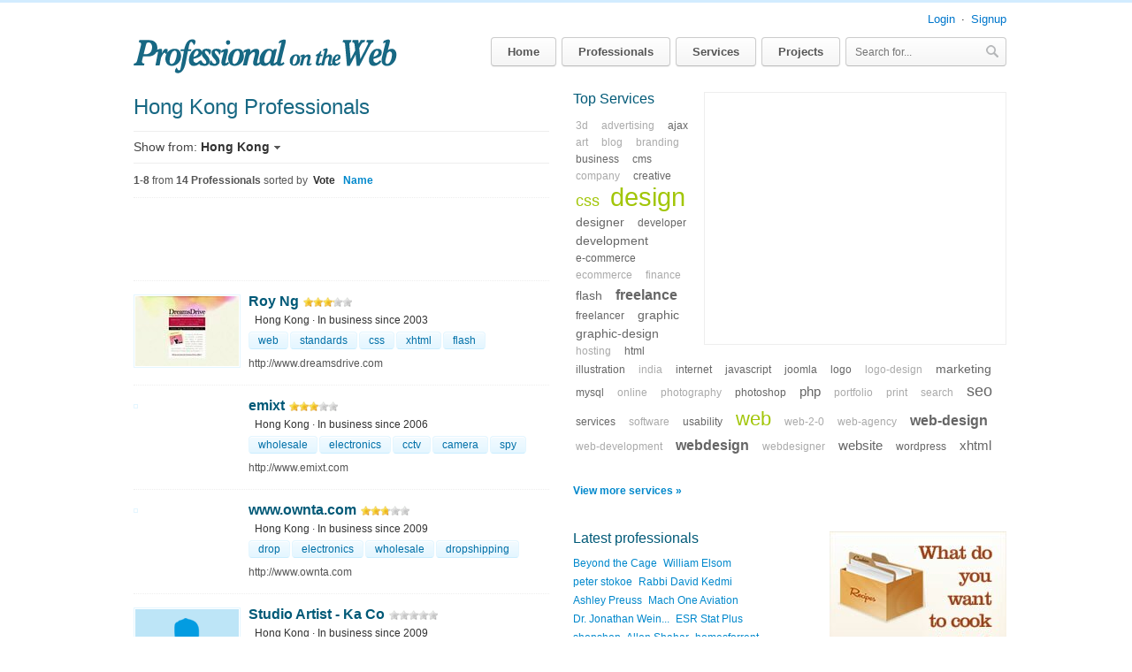

--- FILE ---
content_type: text/html; charset=utf-8
request_url: https://professionalontheweb.com/p/professionals/1/hong-kong
body_size: 8008
content:
<!DOCTYPE html>
<html class="no-js" lang="en">
<head>
  <meta charset="utf-8">
  <title>Web Professionals Hong Kong list - Professional On The Web</title>
  <meta name="description" content="List of Web Professionals on Professional On The Web from Hong Kong">
  <meta name="keywords" content="Web Professionals list Hong Kong professional web agency directory designer company freelancers freelancer design professionals">
  <style type="text/css" media="screen">
  @import "/stylesheets/master.css";
  </style>
  <link rel="stylesheet" href="/stylesheets/print.css" type="text/css" media="print">
  <link rel="alternate" title="Professional on the Web - Latest Professionals" type="application/rss+xml" href="https://feeds.feedburner.com/professional-on-the-web-professionals">
  <link rel="alternate" title="Professional on the Web - Latest Projects" type="application/rss+xml" href="https://feeds.feedburner.com/professional-on-the-web-projects">
  <link rel="shortcut icon" href="/favicon.ico" type="image/ico">
  <script src="/javascripts/prototype.js?1322660177" type="text/javascript"></script>
  <script src="/javascripts/effects.js?1322660177" type="text/javascript"></script>
  <script src="/javascripts/dragdrop.js?1322660177" type="text/javascript"></script>
  <script src="/javascripts/controls.js?1322660177" type="text/javascript"></script>
  <script src="/javascripts/rails.js?1322660177" type="text/javascript"></script>
  <script src="/javascripts/event-selectors.js?1322660177" type="text/javascript"></script>
  <script src="/javascripts/site_myeffect.js?1322660177" type="text/javascript"></script>
  <script src="/javascripts/modernizr-2.0.6.min.js?1322660177" type="text/javascript"></script>
  <script src="/javascripts/application.js?1322660177" type="text/javascript"></script>
  <meta name="csrf-param" content="authenticity_token">
  <meta name="csrf-token" content="c4LUv4wMqQPQKCiBO32TIQB7xhVf3/2IoRUxOAKCjJk=">
</head>
<body>
  <div id="user-menu">
    <p><a href="/u/account/signup/login">Login</a> <span class="dv">&middot;</span> <span class="join-link"><a href="/u/account/signup">Signup</a></span></p>
  </div>
  <div id="header">
    <h1><a href="/">Professional On The Web - a portfolio directory for web agencies and freelancers</a></h1>
    <ul id="menu">
      <li>
        <a href="/">Home</a>
      </li>
      <li>
        <a href="/p/professionals">Professionals</a>
      </li>
      <li>
        <a href="/p/tags">Services</a>
      </li>
      <li>
        <a href="/p/projects">Projects</a>
      </li>
      <li id="topsearch">
        <form accept-charset="UTF-8" action="/p/search" method="get">
          <div style="margin:0;padding:0;display:inline">
            <input name="utf8" type="hidden" value="&#x2713;">
          </div><input class="text" id="q" name="q" placeholder="Search for..." type="text" value=""> <input class="image" id="search-button" src="/images/site/search-button.png?1322660177" type="image">
        </form>
      </li>
    </ul>
  </div>
  <div id="page">
    <div id="content">
      <h1>Hong Kong Professionals <img alt="Indicator" id="spinner" src="/images/site/indicator.gif?1322660177" style="display:none"></h1>
      <div class="country">
        <p id="sho">Show from: <span onclick="$('countrysel').toggle();">Hong Kong</span></p>
        <ul id="countrysel" style="display:none">
          <li>
            <a href="/p/professionals">Show from everywhere</a>
          </li>
          <li>
            <a href="/p/professionals/1/afghanistan">Afghanistan</a>
          </li>
          <li>
            <a href="/p/professionals/1/albania">Albania</a>
          </li>
          <li>
            <a href="/p/professionals/1/algeria">Algeria</a>
          </li>
          <li>
            <a href="/p/professionals/1/american-samoa">American Samoa</a>
          </li>
          <li>
            <a href="/p/professionals/1/andorra">Andorra</a>
          </li>
          <li>
            <a href="/p/professionals/1/angola">Angola</a>
          </li>
          <li>
            <a href="/p/professionals/1/anguilla">Anguilla</a>
          </li>
          <li>
            <a href="/p/professionals/1/antarctica">Antarctica</a>
          </li>
          <li>
            <a href="/p/professionals/1/antigua-and-barbuda">Antigua And Barbuda</a>
          </li>
          <li>
            <a href="/p/professionals/1/argentina">Argentina</a>
          </li>
          <li>
            <a href="/p/professionals/1/armenia">Armenia</a>
          </li>
          <li>
            <a href="/p/professionals/1/aruba">Aruba</a>
          </li>
          <li>
            <a href="/p/professionals/1/australia">Australia</a>
          </li>
          <li>
            <a href="/p/professionals/1/austria">Austria</a>
          </li>
          <li>
            <a href="/p/professionals/1/azerbaijan">Azerbaijan</a>
          </li>
          <li>
            <a href="/p/professionals/1/bahamas">Bahamas</a>
          </li>
          <li>
            <a href="/p/professionals/1/bahrain">Bahrain</a>
          </li>
          <li>
            <a href="/p/professionals/1/bangladesh">Bangladesh</a>
          </li>
          <li>
            <a href="/p/professionals/1/barbados">Barbados</a>
          </li>
          <li>
            <a href="/p/professionals/1/belarus">Belarus</a>
          </li>
          <li>
            <a href="/p/professionals/1/belgium">Belgium</a>
          </li>
          <li>
            <a href="/p/professionals/1/belize">Belize</a>
          </li>
          <li>
            <a href="/p/professionals/1/benin">Benin</a>
          </li>
          <li>
            <a href="/p/professionals/1/bermuda">Bermuda</a>
          </li>
          <li>
            <a href="/p/professionals/1/bhutan">Bhutan</a>
          </li>
          <li>
            <a href="/p/professionals/1/bolivia">Bolivia</a>
          </li>
          <li>
            <a href="/p/professionals/1/bosnia-and-herzegowina">Bosnia and Herzegowina</a>
          </li>
          <li>
            <a href="/p/professionals/1/botswana">Botswana</a>
          </li>
          <li>
            <a href="/p/professionals/1/bouvet-island">Bouvet Island</a>
          </li>
          <li>
            <a href="/p/professionals/1/brazil">Brazil</a>
          </li>
          <li>
            <a href="/p/professionals/1/british-indian-ocean-territory">British Indian Ocean Territory</a>
          </li>
          <li>
            <a href="/p/professionals/1/brunei-darussalam">Brunei Darussalam</a>
          </li>
          <li>
            <a href="/p/professionals/1/bulgaria">Bulgaria</a>
          </li>
          <li>
            <a href="/p/professionals/1/burkina-faso">Burkina Faso</a>
          </li>
          <li>
            <a href="/p/professionals/1/burundi">Burundi</a>
          </li>
          <li>
            <a href="/p/professionals/1/cambodia">Cambodia</a>
          </li>
          <li>
            <a href="/p/professionals/1/cameroon">Cameroon</a>
          </li>
          <li>
            <a href="/p/professionals/1/canada">Canada</a>
          </li>
          <li>
            <a href="/p/professionals/1/cape-verde">Cape Verde</a>
          </li>
          <li>
            <a href="/p/professionals/1/cayman-islands">Cayman Islands</a>
          </li>
          <li>
            <a href="/p/professionals/1/central-african-republic">Central African Republic</a>
          </li>
          <li>
            <a href="/p/professionals/1/chad">Chad</a>
          </li>
          <li>
            <a href="/p/professionals/1/chile">Chile</a>
          </li>
          <li>
            <a href="/p/professionals/1/china">China</a>
          </li>
          <li>
            <a href="/p/professionals/1/christmas-island">Christmas Island</a>
          </li>
          <li>
            <a href="/p/professionals/1/cocos-keeling-islands">Cocos (Keeling) Islands</a>
          </li>
          <li>
            <a href="/p/professionals/1/colombia">Colombia</a>
          </li>
          <li>
            <a href="/p/professionals/1/comoros">Comoros</a>
          </li>
          <li>
            <a href="/p/professionals/1/congo">Congo</a>
          </li>
          <li>
            <a href="/p/professionals/1/congo-the-democratic-republic-of-the">Congo, the Democratic Republic of the</a>
          </li>
          <li>
            <a href="/p/professionals/1/cook-islands">Cook Islands</a>
          </li>
          <li>
            <a href="/p/professionals/1/costa-rica">Costa Rica</a>
          </li>
          <li>
            <a href="/p/professionals/1/cote-divoire">Cote d'Ivoire</a>
          </li>
          <li>
            <a href="/p/professionals/1/croatia">Croatia</a>
          </li>
          <li>
            <a href="/p/professionals/1/cuba">Cuba</a>
          </li>
          <li>
            <a href="/p/professionals/1/cyprus">Cyprus</a>
          </li>
          <li>
            <a href="/p/professionals/1/czech-republic">Czech Republic</a>
          </li>
          <li>
            <a href="/p/professionals/1/denmark">Denmark</a>
          </li>
          <li>
            <a href="/p/professionals/1/djibouti">Djibouti</a>
          </li>
          <li>
            <a href="/p/professionals/1/dominica">Dominica</a>
          </li>
          <li>
            <a href="/p/professionals/1/dominican-republic">Dominican Republic</a>
          </li>
          <li>
            <a href="/p/professionals/1/east-timor">East Timor</a>
          </li>
          <li>
            <a href="/p/professionals/1/ecuador">Ecuador</a>
          </li>
          <li>
            <a href="/p/professionals/1/egypt">Egypt</a>
          </li>
          <li>
            <a href="/p/professionals/1/el-salvador">El Salvador</a>
          </li>
          <li>
            <a href="/p/professionals/1/equatorial-guinea">Equatorial Guinea</a>
          </li>
          <li>
            <a href="/p/professionals/1/eritrea">Eritrea</a>
          </li>
          <li>
            <a href="/p/professionals/1/estonia">Estonia</a>
          </li>
          <li>
            <a href="/p/professionals/1/ethiopia">Ethiopia</a>
          </li>
          <li>
            <a href="/p/professionals/1/falkland-islands">Falkland Islands</a>
          </li>
          <li>
            <a href="/p/professionals/1/faroe-islands">Faroe Islands</a>
          </li>
          <li>
            <a href="/p/professionals/1/fiji">Fiji</a>
          </li>
          <li>
            <a href="/p/professionals/1/finland">Finland</a>
          </li>
          <li>
            <a href="/p/professionals/1/france">France</a>
          </li>
          <li>
            <a href="/p/professionals/1/french-guiana">French Guiana</a>
          </li>
          <li>
            <a href="/p/professionals/1/french-polynesia">French Polynesia</a>
          </li>
          <li>
            <a href="/p/professionals/1/french-southern-territories">French Southern Territories</a>
          </li>
          <li>
            <a href="/p/professionals/1/gabon">Gabon</a>
          </li>
          <li>
            <a href="/p/professionals/1/gambia">Gambia</a>
          </li>
          <li>
            <a href="/p/professionals/1/georgia">Georgia</a>
          </li>
          <li>
            <a href="/p/professionals/1/germany">Germany</a>
          </li>
          <li>
            <a href="/p/professionals/1/ghana">Ghana</a>
          </li>
          <li>
            <a href="/p/professionals/1/gibraltar">Gibraltar</a>
          </li>
          <li>
            <a href="/p/professionals/1/greece">Greece</a>
          </li>
          <li>
            <a href="/p/professionals/1/greenland">Greenland</a>
          </li>
          <li>
            <a href="/p/professionals/1/grenada">Grenada</a>
          </li>
          <li>
            <a href="/p/professionals/1/guadeloupe">Guadeloupe</a>
          </li>
          <li>
            <a href="/p/professionals/1/guam">Guam</a>
          </li>
          <li>
            <a href="/p/professionals/1/guatemala">Guatemala</a>
          </li>
          <li>
            <a href="/p/professionals/1/guinea">Guinea</a>
          </li>
          <li>
            <a href="/p/professionals/1/guinea-bissau">Guinea-Bissau</a>
          </li>
          <li>
            <a href="/p/professionals/1/guyana">Guyana</a>
          </li>
          <li>
            <a href="/p/professionals/1/haiti">Haiti</a>
          </li>
          <li>
            <a href="/p/professionals/1/heard-and-mc-donald-islands">Heard and Mc Donald Islands</a>
          </li>
          <li>
            <a href="/p/professionals/1/honduras">Honduras</a>
          </li>
          <li>
            <a href="/p/professionals/1/hong-kong">Hong Kong</a>
          </li>
          <li>
            <a href="/p/professionals/1/hungary">Hungary</a>
          </li>
          <li>
            <a href="/p/professionals/1/iceland">Iceland</a>
          </li>
          <li>
            <a href="/p/professionals/1/india">India</a>
          </li>
          <li>
            <a href="/p/professionals/1/indonesia">Indonesia</a>
          </li>
          <li>
            <a href="/p/professionals/1/ireland">Ireland</a>
          </li>
          <li>
            <a href="/p/professionals/1/israel">Israel</a>
          </li>
          <li>
            <a href="/p/professionals/1/italy">Italy</a>
          </li>
          <li>
            <a href="/p/professionals/1/iran">Iran</a>
          </li>
          <li>
            <a href="/p/professionals/1/iraq">Iraq</a>
          </li>
          <li>
            <a href="/p/professionals/1/jamaica">Jamaica</a>
          </li>
          <li>
            <a href="/p/professionals/1/japan">Japan</a>
          </li>
          <li>
            <a href="/p/professionals/1/jordan">Jordan</a>
          </li>
          <li>
            <a href="/p/professionals/1/kazakhstan">Kazakhstan</a>
          </li>
          <li>
            <a href="/p/professionals/1/kenya">Kenya</a>
          </li>
          <li>
            <a href="/p/professionals/1/kiribati">Kiribati</a>
          </li>
          <li>
            <a href="/p/professionals/1/korea-north">Korea (North)</a>
          </li>
          <li>
            <a href="/p/professionals/1/korea-south">Korea (South)</a>
          </li>
          <li>
            <a href="/p/professionals/1/kuwait">Kuwait</a>
          </li>
          <li>
            <a href="/p/professionals/1/kyrgyzstan">Kyrgyzstan</a>
          </li>
          <li>
            <a href="/p/professionals/1/lao-peoples-democratic-republic">Lao People's Democratic Republic</a>
          </li>
          <li>
            <a href="/p/professionals/1/latvia">Latvia</a>
          </li>
          <li>
            <a href="/p/professionals/1/lebanon">Lebanon</a>
          </li>
          <li>
            <a href="/p/professionals/1/lesotho">Lesotho</a>
          </li>
          <li>
            <a href="/p/professionals/1/liberia">Liberia</a>
          </li>
          <li>
            <a href="/p/professionals/1/liechtenstein">Liechtenstein</a>
          </li>
          <li>
            <a href="/p/professionals/1/lithuania">Lithuania</a>
          </li>
          <li>
            <a href="/p/professionals/1/luxembourg">Luxembourg</a>
          </li>
          <li>
            <a href="/p/professionals/1/macau">Macau</a>
          </li>
          <li>
            <a href="/p/professionals/1/macedonia">Macedonia</a>
          </li>
          <li>
            <a href="/p/professionals/1/madagascar">Madagascar</a>
          </li>
          <li>
            <a href="/p/professionals/1/malawi">Malawi</a>
          </li>
          <li>
            <a href="/p/professionals/1/malaysia">Malaysia</a>
          </li>
          <li>
            <a href="/p/professionals/1/maldives">Maldives</a>
          </li>
          <li>
            <a href="/p/professionals/1/mali">Mali</a>
          </li>
          <li>
            <a href="/p/professionals/1/malta">Malta</a>
          </li>
          <li>
            <a href="/p/professionals/1/marshall-islands">Marshall Islands</a>
          </li>
          <li>
            <a href="/p/professionals/1/martinique">Martinique</a>
          </li>
          <li>
            <a href="/p/professionals/1/mauritania">Mauritania</a>
          </li>
          <li>
            <a href="/p/professionals/1/mauritius">Mauritius</a>
          </li>
          <li>
            <a href="/p/professionals/1/mayotte">Mayotte</a>
          </li>
          <li>
            <a href="/p/professionals/1/mexico">Mexico</a>
          </li>
          <li>
            <a href="/p/professionals/1/micronesia-federated-states-of">Micronesia, Federated States of</a>
          </li>
          <li>
            <a href="/p/professionals/1/moldova-republic-of">Moldova, Republic of</a>
          </li>
          <li>
            <a href="/p/professionals/1/monaco">Monaco</a>
          </li>
          <li>
            <a href="/p/professionals/1/mongolia">Mongolia</a>
          </li>
          <li>
            <a href="/p/professionals/1/montserrat">Montserrat</a>
          </li>
          <li>
            <a href="/p/professionals/1/morocco">Morocco</a>
          </li>
          <li>
            <a href="/p/professionals/1/mozambique">Mozambique</a>
          </li>
          <li>
            <a href="/p/professionals/1/myanmar">Myanmar</a>
          </li>
          <li>
            <a href="/p/professionals/1/namibia">Namibia</a>
          </li>
          <li>
            <a href="/p/professionals/1/nauru">Nauru</a>
          </li>
          <li>
            <a href="/p/professionals/1/nepal">Nepal</a>
          </li>
          <li>
            <a href="/p/professionals/1/netherlands">Netherlands</a>
          </li>
          <li>
            <a href="/p/professionals/1/netherlands-antilles">Netherlands Antilles</a>
          </li>
          <li>
            <a href="/p/professionals/1/new-caledonia">New Caledonia</a>
          </li>
          <li>
            <a href="/p/professionals/1/new-zealand">New Zealand</a>
          </li>
          <li>
            <a href="/p/professionals/1/nicaragua">Nicaragua</a>
          </li>
          <li>
            <a href="/p/professionals/1/niger">Niger</a>
          </li>
          <li>
            <a href="/p/professionals/1/nigeria">Nigeria</a>
          </li>
          <li>
            <a href="/p/professionals/1/niue">Niue</a>
          </li>
          <li>
            <a href="/p/professionals/1/norfolk-island">Norfolk Island</a>
          </li>
          <li>
            <a href="/p/professionals/1/northern-mariana-islands">Northern Mariana Islands</a>
          </li>
          <li>
            <a href="/p/professionals/1/norway">Norway</a>
          </li>
          <li>
            <a href="/p/professionals/1/oman">Oman</a>
          </li>
          <li>
            <a href="/p/professionals/1/pakistan">Pakistan</a>
          </li>
          <li>
            <a href="/p/professionals/1/palau">Palau</a>
          </li>
          <li>
            <a href="/p/professionals/1/panama">Panama</a>
          </li>
          <li>
            <a href="/p/professionals/1/papua-new-guinea">Papua New Guinea</a>
          </li>
          <li>
            <a href="/p/professionals/1/paraguay">Paraguay</a>
          </li>
          <li>
            <a href="/p/professionals/1/peru">Peru</a>
          </li>
          <li>
            <a href="/p/professionals/1/philippines">Philippines</a>
          </li>
          <li>
            <a href="/p/professionals/1/pitcairn">Pitcairn</a>
          </li>
          <li>
            <a href="/p/professionals/1/poland">Poland</a>
          </li>
          <li>
            <a href="/p/professionals/1/portugal">Portugal</a>
          </li>
          <li>
            <a href="/p/professionals/1/puerto-rico">Puerto Rico</a>
          </li>
          <li>
            <a href="/p/professionals/1/qatar">Qatar</a>
          </li>
          <li>
            <a href="/p/professionals/1/reunion">Reunion</a>
          </li>
          <li>
            <a href="/p/professionals/1/romania">Romania</a>
          </li>
          <li>
            <a href="/p/professionals/1/russia">Russia</a>
          </li>
          <li>
            <a href="/p/professionals/1/rwanda">Rwanda</a>
          </li>
          <li>
            <a href="/p/professionals/1/saint-kitts-and-nevis">Saint Kitts and Nevis</a>
          </li>
          <li>
            <a href="/p/professionals/1/saint-lucia">Saint Lucia</a>
          </li>
          <li>
            <a href="/p/professionals/1/saint-vincent-and-the-grenadines">Saint Vincent and the Grenadines</a>
          </li>
          <li>
            <a href="/p/professionals/1/samoa-independent">Samoa (Independent)</a>
          </li>
          <li>
            <a href="/p/professionals/1/san-marino">San Marino</a>
          </li>
          <li>
            <a href="/p/professionals/1/sao-tome-and-principe">Sao Tome and Principe</a>
          </li>
          <li>
            <a href="/p/professionals/1/saudi-arabia">Saudi Arabia</a>
          </li>
          <li>
            <a href="/p/professionals/1/senegal">Senegal</a>
          </li>
          <li>
            <a href="/p/professionals/1/serbia-and-montenegro">Serbia and Montenegro</a>
          </li>
          <li>
            <a href="/p/professionals/1/seychelles">Seychelles</a>
          </li>
          <li>
            <a href="/p/professionals/1/sierra-leone">Sierra Leone</a>
          </li>
          <li>
            <a href="/p/professionals/1/singapore">Singapore</a>
          </li>
          <li>
            <a href="/p/professionals/1/slovakia">Slovakia</a>
          </li>
          <li>
            <a href="/p/professionals/1/slovenia">Slovenia</a>
          </li>
          <li>
            <a href="/p/professionals/1/solomon-islands">Solomon Islands</a>
          </li>
          <li>
            <a href="/p/professionals/1/somalia">Somalia</a>
          </li>
          <li>
            <a href="/p/professionals/1/south-africa">South Africa</a>
          </li>
          <li>
            <a href="/p/professionals/1/south-georgia-and-the-south-sandwich-islands">South Georgia and the South Sandwich Islands</a>
          </li>
          <li>
            <a href="/p/professionals/1/spain">Spain</a>
          </li>
          <li>
            <a href="/p/professionals/1/sri-lanka">Sri Lanka</a>
          </li>
          <li>
            <a href="/p/professionals/1/st-helena">St. Helena</a>
          </li>
          <li>
            <a href="/p/professionals/1/st-pierre-and-miquelon">St. Pierre and Miquelon</a>
          </li>
          <li>
            <a href="/p/professionals/1/suriname">Suriname</a>
          </li>
          <li>
            <a href="/p/professionals/1/svalbard-and-jan-mayen-islands">Svalbard and Jan Mayen Islands</a>
          </li>
          <li>
            <a href="/p/professionals/1/swaziland">Swaziland</a>
          </li>
          <li>
            <a href="/p/professionals/1/sweden">Sweden</a>
          </li>
          <li>
            <a href="/p/professionals/1/switzerland">Switzerland</a>
          </li>
          <li>
            <a href="/p/professionals/1/taiwan">Taiwan</a>
          </li>
          <li>
            <a href="/p/professionals/1/tajikistan">Tajikistan</a>
          </li>
          <li>
            <a href="/p/professionals/1/tanzania">Tanzania</a>
          </li>
          <li>
            <a href="/p/professionals/1/thailand">Thailand</a>
          </li>
          <li>
            <a href="/p/professionals/1/togo">Togo</a>
          </li>
          <li>
            <a href="/p/professionals/1/tokelau">Tokelau</a>
          </li>
          <li>
            <a href="/p/professionals/1/tonga">Tonga</a>
          </li>
          <li>
            <a href="/p/professionals/1/trinidad-and-tobago">Trinidad and Tobago</a>
          </li>
          <li>
            <a href="/p/professionals/1/tunisia">Tunisia</a>
          </li>
          <li>
            <a href="/p/professionals/1/turkey">Turkey</a>
          </li>
          <li>
            <a href="/p/professionals/1/turkmenistan">Turkmenistan</a>
          </li>
          <li>
            <a href="/p/professionals/1/turks-and-caicos-islands">Turks and Caicos Islands</a>
          </li>
          <li>
            <a href="/p/professionals/1/tuvalu">Tuvalu</a>
          </li>
          <li>
            <a href="/p/professionals/1/uganda">Uganda</a>
          </li>
          <li>
            <a href="/p/professionals/1/ukraine">Ukraine</a>
          </li>
          <li>
            <a href="/p/professionals/1/united-arab-emirates">United Arab Emirates</a>
          </li>
          <li>
            <a href="/p/professionals/1/united-kingdom">United Kingdom</a>
          </li>
          <li>
            <a href="/p/professionals/1/united-states">United States</a>
          </li>
          <li>
            <a href="/p/professionals/1/united-states-minor-outlying-islands">United States Minor Outlying Islands</a>
          </li>
          <li>
            <a href="/p/professionals/1/uruguay">Uruguay</a>
          </li>
          <li>
            <a href="/p/professionals/1/uzbekistan">Uzbekistan</a>
          </li>
          <li>
            <a href="/p/professionals/1/vanuatu">Vanuatu</a>
          </li>
          <li>
            <a href="/p/professionals/1/vatican-city-state-holy-see">Vatican City State (Holy See)</a>
          </li>
          <li>
            <a href="/p/professionals/1/venezuela">Venezuela</a>
          </li>
          <li>
            <a href="/p/professionals/1/viet-nam">Viet Nam</a>
          </li>
          <li>
            <a href="/p/professionals/1/virgin-islands-british">Virgin Islands (British)</a>
          </li>
          <li>
            <a href="/p/professionals/1/virgin-islands-us">Virgin Islands (U.S.)</a>
          </li>
          <li>
            <a href="/p/professionals/1/wallis-and-futuna-islands">Wallis and Futuna Islands</a>
          </li>
          <li>
            <a href="/p/professionals/1/western-sahara">Western Sahara</a>
          </li>
          <li>
            <a href="/p/professionals/1/yemen">Yemen</a>
          </li>
          <li>
            <a href="/p/professionals/1/zambia">Zambia</a>
          </li>
          <li>
            <a href="/p/professionals/1/zimbabwe">Zimbabwe</a>
          </li>
        </ul>
      </div>
      <div id="paginated_items_list">
        <div class="search-nav">
          <p class="order"><strong>1-8</strong> from <strong>14 Professionals</strong> sorted by <a class="current" href="/p/professionals/1/hong-kong?sort=vote_reverse" onclick="new Effect.Appear(&quot;spinner&quot;,{});; new Ajax.Request('/p/professionals/1/hong-kong?sort=vote_reverse', {asynchronous:true, evalScripts:true, onSuccess:function(request){new Effect.Fade(&quot;spinner&quot;,{});}, parameters:'authenticity_token=' + encodeURIComponent('c4LUv4wMqQPQKCiBO32TIQB7xhVf3/2IoRUxOAKCjJk=')}); return false;" title="order by Vote">Vote</a> <a href="/p/professionals/1/hong-kong?sort=name" onclick="new Effect.Appear(&quot;spinner&quot;,{});; new Ajax.Request('/p/professionals/1/hong-kong?sort=name', {asynchronous:true, evalScripts:true, onSuccess:function(request){new Effect.Fade(&quot;spinner&quot;,{});}, parameters:'authenticity_token=' + encodeURIComponent('c4LUv4wMqQPQKCiBO32TIQB7xhVf3/2IoRUxOAKCjJk=')}); return false;" title="order by Name">Name</a></p>
        </div>
        <div class="list-item">
          <script type="text/javascript">
          <!--
          google_ad_client = "pub-6675569159885930";
          /* Prof tag 468x60, created 5/26/09 */
          google_ad_slot = "7624316886";
          google_ad_width = 468;
          google_ad_height = 60;
          //-->
          </script> 
          <script type="text/javascript" src="https://pagead2.googlesyndication.com/pagead/show_ads.js"></script>
        </div>
        <div class="list-item">
          <div class="item-image">
            <a href="/p/w/roy+ng/1484"><span class='img-wrap'><img src="/images/thumbnail/www.dreamsdrive.com.jpg" alt="Roy Ng" title="Roy Ng"></span></a>
          </div>
          <div class="item-desc">
            <h3><a href="/p/w/roy+ng/1484">Roy Ng</a></h3>
            <ul class='star-rating'>
              <li class='current-rating' style='width:35.2px;'>Currently 3.20/5 Stars.</li>
              <li class="one-star"><span>1</span></li>
              <li class="two-stars"><span>2</span></li>
              <li class="three-stars"><span>3</span></li>
              <li class="four-stars"><span>4</span></li>
              <li class="five-stars"><span>5</span></li>
            </ul><small><img alt="Hong Kong" src="/images/flags/hk.gif?1322660177" title="Hong Kong"> Hong Kong &middot; In business since 2003</small>
            <ul class="item-tags">
              <li>
                <a href="/web" rel="tag">web</a>
              </li>
              <li>
                <a href="/standards" rel="tag">standards</a>
              </li>
              <li>
                <a href="/css" rel="tag">css</a>
              </li>
              <li>
                <a href="/xhtml" rel="tag">xhtml</a>
              </li>
              <li>
                <a href="/flash" rel="tag">flash</a>
              </li>
            </ul>
            <p>http://www.dreamsdrive.com</p>
          </div>
        </div>
        <div class="list-item">
          <div class="item-image">
            <a href="/p/w/emixt/4270"><span class='img-wrap'><img src="/images/thumbnail/www.emixt.com.jpg" alt="emixt" title="emixt"></span></a>
          </div>
          <div class="item-desc">
            <h3><a href="/p/w/emixt/4270">emixt</a></h3>
            <ul class='star-rating'>
              <li class='current-rating' style='width:33.0px;'>Currently 3.00/5 Stars.</li>
              <li class="one-star"><span>1</span></li>
              <li class="two-stars"><span>2</span></li>
              <li class="three-stars"><span>3</span></li>
              <li class="four-stars"><span>4</span></li>
              <li class="five-stars"><span>5</span></li>
            </ul><small><img alt="Hong Kong" src="/images/flags/hk.gif?1322660177" title="Hong Kong"> Hong Kong &middot; In business since 2006</small>
            <ul class="item-tags">
              <li>
                <a href="/wholesale" rel="tag">wholesale</a>
              </li>
              <li>
                <a href="/electronics" rel="tag">electronics</a>
              </li>
              <li>
                <a href="/cctv" rel="tag">cctv</a>
              </li>
              <li>
                <a href="/camera" rel="tag">camera</a>
              </li>
              <li>
                <a href="/spy" rel="tag">spy</a>
              </li>
            </ul>
            <p>http://www.emixt.com</p>
          </div>
        </div>
        <div class="list-item">
          <div class="item-image">
            <a href="/p/w/wwwowntacom/4061"><span class='img-wrap'><img src="/images/thumbnail/www.ownta.com.jpg" alt="www.ownta.com" title="www.ownta.com"></span></a>
          </div>
          <div class="item-desc">
            <h3><a href="/p/w/wwwowntacom/4061">www.ownta.com</a></h3>
            <ul class='star-rating'>
              <li class='current-rating' style='width:31.13px;'>Currently 2.83/5 Stars.</li>
              <li class="one-star"><span>1</span></li>
              <li class="two-stars"><span>2</span></li>
              <li class="three-stars"><span>3</span></li>
              <li class="four-stars"><span>4</span></li>
              <li class="five-stars"><span>5</span></li>
            </ul><small><img alt="Hong Kong" src="/images/flags/hk.gif?1322660177" title="Hong Kong"> Hong Kong &middot; In business since 2009</small>
            <ul class="item-tags">
              <li>
                <a href="/drop" rel="tag">drop</a>
              </li>
              <li>
                <a href="/electronics" rel="tag">electronics</a>
              </li>
              <li>
                <a href="/wholesale" rel="tag">wholesale</a>
              </li>
              <li>
                <a href="/dropshipping" rel="tag">dropshipping</a>
              </li>
            </ul>
            <p>http://www.ownta.com</p>
          </div>
        </div>
        <div class="list-item">
          <div class="item-image">
            <a href="/p/w/studio+artist+-+ka+co/3975"><span class='img-wrap'><img src="/images/site/alexa.gif" alt="Studio Artist - Ka Co" title="Studio Artist - Ka Co"></span></a>
          </div>
          <div class="item-desc">
            <h3><a href="/p/w/studio+artist+-+ka+co/3975">Studio Artist - Ka Co</a></h3>
            <ul class='star-rating'>
              <li class='current-rating' style='width:0.0px;'>Currently 0.00/5 Stars.</li>
              <li class="one-star"><span>1</span></li>
              <li class="two-stars"><span>2</span></li>
              <li class="three-stars"><span>3</span></li>
              <li class="four-stars"><span>4</span></li>
              <li class="five-stars"><span>5</span></li>
            </ul><small><img alt="Hong Kong" src="/images/flags/hk.gif?1322660177" title="Hong Kong"> Hong Kong &middot; In business since 2009</small>
            <p>-</p>
          </div>
        </div>
        <div class="list-item">
          <div class="item-image">
            <a href="/p/w/tony+tran/4191"><span class='img-wrap'><img src="/images/thumbnail/www.playerassist.com.jpg" alt="Tony Tran" title="Tony Tran"></span></a>
          </div>
          <div class="item-desc">
            <h3><a href="/p/w/tony+tran/4191">Tony Tran</a></h3>
            <ul class='star-rating'>
              <li class='current-rating' style='width:0.0px;'>Currently 0.00/5 Stars.</li>
              <li class="one-star"><span>1</span></li>
              <li class="two-stars"><span>2</span></li>
              <li class="three-stars"><span>3</span></li>
              <li class="four-stars"><span>4</span></li>
              <li class="five-stars"><span>5</span></li>
            </ul><small><img alt="Hong Kong" src="/images/flags/hk.gif?1322660177" title="Hong Kong"> Hong Kong &middot; In business since 2007</small>
            <p>http://www.playerassist.com</p>
          </div>
        </div>
        <div class="list-item">
          <div class="item-image">
            <a href="/p/w/sherlock+tsui/5723"><span class='img-wrap'><img src="/images/site/alexa.gif" alt="Sherlock Tsui" title="Sherlock Tsui"></span></a>
          </div>
          <div class="item-desc">
            <h3><a href="/p/w/sherlock+tsui/5723">Sherlock Tsui</a></h3>
            <ul class='star-rating'>
              <li class='current-rating' style='width:0.0px;'>Currently 0.00/5 Stars.</li>
              <li class="one-star"><span>1</span></li>
              <li class="two-stars"><span>2</span></li>
              <li class="three-stars"><span>3</span></li>
              <li class="four-stars"><span>4</span></li>
              <li class="five-stars"><span>5</span></li>
            </ul><small><img alt="Hong Kong" src="/images/flags/hk.gif?1322660177" title="Hong Kong"> Hong Kong &middot; In business since 2010</small>
            <p>-</p>
          </div>
        </div>
        <div class="list-item">
          <div class="item-image">
            <a href="/p/w/angrykurt/8084"><span class='img-wrap'><img src="/images/site/alexa.gif" alt="angryKurt" title="angryKurt"></span></a>
          </div>
          <div class="item-desc">
            <h3><a href="/p/w/angrykurt/8084">angryKurt</a></h3>
            <ul class='star-rating'>
              <li class='current-rating' style='width:0.0px;'>Currently 0.00/5 Stars.</li>
              <li class="one-star"><span>1</span></li>
              <li class="two-stars"><span>2</span></li>
              <li class="three-stars"><span>3</span></li>
              <li class="four-stars"><span>4</span></li>
              <li class="five-stars"><span>5</span></li>
            </ul><small><img alt="Hong Kong" src="/images/flags/hk.gif?1322660177" title="Hong Kong"> Hong Kong &middot; In business since 2010</small>
            <p>-</p>
          </div>
        </div>
        <div class="list-item">
          <div class="item-image">
            <a href="/p/w/home+net+property+services+ltd/12777"><span class='img-wrap'><img src="/images/thumbnail/User-12777-Property_Agency_Hong_Kong-thumb.jpg" alt="Home Net Property Services Ltd" title="Home Net Property Services Ltd"></span></a>
          </div>
          <div class="item-desc">
            <h3><a href="/p/w/home+net+property+services+ltd/12777">Home Net Property Services Ltd</a></h3>
            <ul class='star-rating'>
              <li class='current-rating' style='width:0.0px;'>Currently 0.00/5 Stars.</li>
              <li class="one-star"><span>1</span></li>
              <li class="two-stars"><span>2</span></li>
              <li class="three-stars"><span>3</span></li>
              <li class="four-stars"><span>4</span></li>
              <li class="five-stars"><span>5</span></li>
            </ul><small><img alt="Hong Kong" src="/images/flags/hk.gif?1322660177" title="Hong Kong"> Hong Kong &middot; In business since 2010</small>
            <ul class="item-tags">
              <li>
                <a href="/hong-kong" rel="tag">hong-kong</a>
              </li>
              <li>
                <a href="/real-estate" rel="tag">real-estate</a>
              </li>
              <li>
                <a href="/property" rel="tag">property</a>
              </li>
              <li>
                <a href="/apartment" rel="tag">apartment</a>
              </li>
              <li>
                <a href="/apartments" rel="tag">apartments</a>
              </li>
            </ul>
            <p>http://www.homenet.com.hk/</p>
          </div>
        </div>
        <div class="search-nav">
          <p class="paging">Page:</p>
          <div class="pagination">
            <span class="previous_page disabled"></span> <em>1</em> <a href="/p/professionals/2/hong-kong" rel="next">2</a> <a href="/p/professionals/2/hong-kong" class="next_page" rel="next"></a>
          </div>
          <p></p>
        </div>
      </div>
    </div>
    <aside>
      <div id="top-col" class="extra">
        <div>
          <div id="top-banner">
            <script type="text/javascript">
            <!--
                  google_ad_client = "ca-pub-6675569159885930";
                  /* Prof_large_rect */
                  google_ad_slot = "6495710744";
                  google_ad_width = 336;
                  google_ad_height = 280;
                  //-->
            </script> 
            <script type="text/javascript" src="https://pagead2.googlesyndication.com/pagead/show_ads.js"></script>
          </div>
          <h2>Top Services</h2>
          <p id="tagcloud"><a href="/3d" class="cloud_0" rel="tag">3d</a> <a href="/advertising" class="cloud_0" rel="tag">advertising</a> <a href="/ajax" class="cloud_1" rel="tag">ajax</a> <a href="/art" class="cloud_0" rel="tag">art</a> <a href="/blog" class="cloud_0" rel="tag">blog</a> <a href="/branding" class="cloud_0" rel="tag">branding</a> <a href="/business" class="cloud_1" rel="tag">business</a> <a href="/cms" class="cloud_1" rel="tag">cms</a> <a href="/company" class="cloud_0" rel="tag">company</a> <a href="/creative" class="cloud_1" rel="tag">creative</a> <a href="/css" class="cloud_6" rel="tag">css</a> <a href="/design" class="cloud_10" rel="tag">design</a> <a href="/designer" class="cloud_2" rel="tag">designer</a> <a href="/developer" class="cloud_1" rel="tag">developer</a> <a href="/development" class="cloud_2" rel="tag">development</a> <a href="/e-commerce" class="cloud_1" rel="tag">e-commerce</a> <a href="/ecommerce" class="cloud_0" rel="tag">ecommerce</a> <a href="/finance" class="cloud_0" rel="tag">finance</a> <a href="/flash" class="cloud_2" rel="tag">flash</a> <a href="/freelance" class="cloud_4" rel="tag">freelance</a> <a href="/freelancer" class="cloud_1" rel="tag">freelancer</a> <a href="/graphic" class="cloud_2" rel="tag">graphic</a> <a href="/graphic-design" class="cloud_2" rel="tag">graphic-design</a> <a href="/hosting" class="cloud_0" rel="tag">hosting</a> <a href="/html" class="cloud_1" rel="tag">html</a> <a href="/illustration" class="cloud_1" rel="tag">illustration</a> <a href="/india" class="cloud_0" rel="tag">india</a> <a href="/internet" class="cloud_1" rel="tag">internet</a> <a href="/javascript" class="cloud_1" rel="tag">javascript</a> <a href="/joomla" class="cloud_1" rel="tag">joomla</a> <a href="/logo" class="cloud_1" rel="tag">logo</a> <a href="/logo-design" class="cloud_0" rel="tag">logo-design</a> <a href="/marketing" class="cloud_2" rel="tag">marketing</a> <a href="/mysql" class="cloud_1" rel="tag">mysql</a> <a href="/online" class="cloud_0" rel="tag">online</a> <a href="/photography" class="cloud_0" rel="tag">photography</a> <a href="/photoshop" class="cloud_1" rel="tag">photoshop</a> <a href="/php" class="cloud_3" rel="tag">php</a> <a href="/portfolio" class="cloud_0" rel="tag">portfolio</a> <a href="/print" class="cloud_0" rel="tag">print</a> <a href="/search" class="cloud_0" rel="tag">search</a> <a href="/seo" class="cloud_5" rel="tag">seo</a> <a href="/services" class="cloud_1" rel="tag">services</a> <a href="/software" class="cloud_0" rel="tag">software</a> <a href="/usability" class="cloud_1" rel="tag">usability</a> <a href="/web" class="cloud_9" rel="tag">web</a> <a href="/web-2-0" class="cloud_0" rel="tag">web-2-0</a> <a href="/web-agency" class="cloud_0" rel="tag">web-agency</a> <a href="/web-design" class="cloud_4" rel="tag">web-design</a> <a href="/web-development" class="cloud_0" rel="tag">web-development</a> <a href="/webdesign" class="cloud_4" rel="tag">webdesign</a> <a href="/webdesigner" class="cloud_0" rel="tag">webdesigner</a> <a href="/website" class="cloud_3" rel="tag">website</a> <a href="/wordpress" class="cloud_1" rel="tag">wordpress</a> <a href="/xhtml" class="cloud_3" rel="tag">xhtml</a> <span style="padding-top:5px;display:block">
          <script type="text/javascript">

          <!--
                                                google_ad_client = "pub-6675569159885930";
                                                /* Prof tag cloud link 468x15, created 5/26/09 */
                                                google_ad_slot = "0011792771";
                                                google_ad_width = 468;
                                                google_ad_height = 15;
                                                //-->
          </script> 
          <script type="text/javascript" src="https://pagead2.googlesyndication.com/pagead/show_ads.js"></script></span></p>
          <p class="morelink"><a href="/p/tags">View more services &raquo;</a></p>
        </div>
      </div>
      <div id="col2" class="extra">
        <div class="linklist">
          <h2>Latest professionals</h2>
          <p><a href="/p/w/beyond+the+cage/16280">Beyond the Cage</a> <a href="/p/w/william+elsom/16279">William Elsom</a> <a href="/p/w/peter+stokoe/16278">peter stokoe</a> <a href="/p/w/rabbi+david+kedmi/16277">Rabbi David Kedmi</a> <a href="/p/w/ashley+preuss/16276">Ashley Preuss</a> <a href="/p/w/mach+one+aviation/16275">Mach One Aviation</a> <a href="/p/w/dr+jonathan+weinrach/16274">Dr. Jonathan Wein...</a> <a href="/p/w/esr+stat+plus/16273">ESR Stat Plus</a> <a href="/p/w/shopshop/16272">shopshop</a> <a href="/p/w/allon+shahar/16271">Allon Shahar</a> <a href="/p/w/homesforrent/16270">homesforrent</a> <a href="/p/w/sim+sokchan/16269">Sim Sokchan</a> <a href="/p/w/priya+ramnath/16268">Priya Ramnath</a> <a href="/p/w/john+harmon/16267">John Harmon</a> <a href="/p/w/john+harmon/16266">John Harmon</a> <a href="/p/w/drmax+bulmash/16265">DrMax Bulmash</a> <a href="/p/w/jane+araguel/16264">Jane Araguel</a> <a href="/p/w/global+client+solutions/16263">Global Client Sol...</a> <a href="/p/w/alexander+vasileski/16262">Alexander Vasileski</a> <a href="/p/w/dennis+brown/16261">Dennis Brown</a> <a href="/p/w/suzanne+kerr/16260">Suzanne Kerr</a> <a href="/p/w/troy+buckner+southampton+ny/16259">Troy Buckner Sout...</a> <a href="/p/w/denise+lindsey/16258">Denise Lindsey</a> <a href="/p/w/rob+gabel/16257">Rob Gabel</a> <a href="/p/w/pgadentistry/16256">Pgadentistry</a></p>
          <p class="morelink"><a href="/p/professionals">View all professional &raquo;</a></p>
        </div>
      </div>
      <div id="col3" class="extra">
        <img alt="Recipefy - Recipe Social Network and Online Cookbook" height="180" src="/images/site/recipefy_en_200_180.jpg?1322660177" width="200"> 
        <script type="text/javascript">


        (function(){
        var bsa = document.createElement('script');
           bsa.type = 'text/javascript';
           bsa.async = true;
           bsa.src = 'http://s3.buysellads.com/ac/bsa.js';
        (document.getElementsByTagName('head')[0]||document.getElementsByTagName('body')[0]).appendChild(bsa);
        })();
        </script>
        <div id="bsap_1236088" class="bsarocks bsap_3f566678e49a7c0ed378599cb501fd32"></div>
      </div>
    </aside>
    <div id="footer">
      <div>
        <h2>Eplore</h2>
        <ul>
          <li>
            <a href="/p/professionals">Professionals</a>
          </li>
          <li>
            <a href="/p/tags">Top services</a>
          </li>
          <li>
            <a href="/p/projects">Latest projects</a>
          </li>
        </ul>
      </div>
      <div id="foot-about">
        <h2>About</h2>
        <ul>
          <li>
            <a href="/p/about_web_professionals">About</a>
          </li>
          <li>Advertising</li>
          <li>
            <script type="text/javascript">
            eval(decodeURIComponent('%64%6f%63%75%6d%65%6e%74%2e%77%72%69%74%65%28%27%3c%61%20%68%72%65%66%3d%22%6d%61%69%6c%74%6f%3a%69%6e%66%6f%40%70%72%6f%66%65%73%73%69%6f%6e%61%6c%6f%6e%74%68%65%77%65%62%2e%63%6f%6d%22%3e%43%6f%6e%74%61%63%74%3c%2f%61%3e%27%29%3b'))
            </script>
          </li>
        </ul>
      </div>
      <div id="foot-blog">
        <h2>RSS</h2>
        <ul>
          <li><img alt="Rss" src="/images/site/rss.png?1322660177"> Professionals</li>
          <li><img alt="Rss" src="/images/site/rss.png?1322660177"> Projects</li>
        </ul>
      </div>
      <div id="foot-recc">
        <h2>Recommended</h2>
        <ul>
          <li>Recipe Social Network and Online Cookbook</li>
          <li>Find Free Icons</li>
          <li>Css Exchange</li>
        </ul>
      </div>
      <div id="foot-last">
        <div class="addthis_toolbox addthis_default_style">
          <a class="addthis_button_facebook_like" fb:like:layout="button_count"></a> <a class="addthis_button_tweet"></a> <a style="margin:7px 0 0 3px" class="addthis_counter addthis_pill_style"></a>
        </div>
        <script type="text/javascript" src="https://s7.addthis.com/js/250/addthis_widget.js#username=recipefy"></script>
      </div>
      <p class="fcopy">©2007-2011 <strong>Extendi</strong>. Any and all use of Professional on The Web is subject to the <a href="/p/terms">Terms of service</a> and <a href="/p/privacy">Privacy Policy</a>.</p>
    </div>
  </div>
<script defer src="https://static.cloudflareinsights.com/beacon.min.js/vcd15cbe7772f49c399c6a5babf22c1241717689176015" integrity="sha512-ZpsOmlRQV6y907TI0dKBHq9Md29nnaEIPlkf84rnaERnq6zvWvPUqr2ft8M1aS28oN72PdrCzSjY4U6VaAw1EQ==" data-cf-beacon='{"version":"2024.11.0","token":"258af6e029974ed7ae4b024039189dda","r":1,"server_timing":{"name":{"cfCacheStatus":true,"cfEdge":true,"cfExtPri":true,"cfL4":true,"cfOrigin":true,"cfSpeedBrain":true},"location_startswith":null}}' crossorigin="anonymous"></script>
</body>
</html>


--- FILE ---
content_type: text/html; charset=utf-8
request_url: https://www.google.com/recaptcha/api2/aframe
body_size: 267
content:
<!DOCTYPE HTML><html><head><meta http-equiv="content-type" content="text/html; charset=UTF-8"></head><body><script nonce="-AhPOdiUUICqe-1x5wkNIA">/** Anti-fraud and anti-abuse applications only. See google.com/recaptcha */ try{var clients={'sodar':'https://pagead2.googlesyndication.com/pagead/sodar?'};window.addEventListener("message",function(a){try{if(a.source===window.parent){var b=JSON.parse(a.data);var c=clients[b['id']];if(c){var d=document.createElement('img');d.src=c+b['params']+'&rc='+(localStorage.getItem("rc::a")?sessionStorage.getItem("rc::b"):"");window.document.body.appendChild(d);sessionStorage.setItem("rc::e",parseInt(sessionStorage.getItem("rc::e")||0)+1);localStorage.setItem("rc::h",'1769562558549');}}}catch(b){}});window.parent.postMessage("_grecaptcha_ready", "*");}catch(b){}</script></body></html>

--- FILE ---
content_type: application/javascript
request_url: https://professionalontheweb.com/javascripts/event-selectors.js?1322660177
body_size: 1371
content:
// EventSelectors 
// Copyright (c) 2005-2006 Justin Palmer (http://encytemedia.com)
// Examples and documentation (http://encytemedia.com/event-selectors)
// 
// EventSelectors allow you access to Javascript events using a CSS style syntax.
// It goes one step beyond Javascript events to also give you :loaded, which allows 
// you to wait until an item is loaded in the document before you begin to interact
// with it.
//
// Inspired by the work of Ben Nolan's Behaviour (http://bennolan.com/behaviour)
//
// Permission is hereby granted, free of charge, to any person obtaining
// a copy of this software and associated documentation files (the
// "Software"), to deal in the Software without restriction, including
// without limitation the rights to use, copy, modify, merge, publish,
// distribute, sublicense, and/or sell copies of the Software, and to
// permit persons to whom the Software is furnished to do so, subject to
// the following conditions:
// 
// The above copyright notice and this permission notice shall be
// included in all copies or substantial portions of the Software.
//
// THE SOFTWARE IS PROVIDED "AS IS", WITHOUT WARRANTY OF ANY KIND,
// EXPRESS OR IMPLIED, INCLUDING BUT NOT LIMITED TO THE WARRANTIES OF
// MERCHANTABILITY, FITNESS FOR A PARTICULAR PURPOSE AND
// NONINFRINGEMENT. IN NO EVENT SHALL THE AUTHORS OR COPYRIGHT HOLDERS BE
// LIABLE FOR ANY CLAIM, DAMAGES OR OTHER LIABILITY, WHETHER IN AN ACTION
// OF CONTRACT, TORT OR OTHERWISE, ARISING FROM, OUT OF OR IN CONNECTION
// WITH THE SOFTWARE OR THE USE OR OTHER DEALINGS IN THE SOFTWARE.
//


var EventSelectors = {
  version: '1.0_pre',
  cache: [],
  
  start: function(rules) {
    this.rules = rules || {};
    this.timer = new Array();
    this._extendRules();
    this.assign(this.rules);
  },
  
  assign: function(rules) {
    var observer = null;
    this._unloadCache();
    rules._each(function(rule) {
      var selectors = $A(rule.key.split(','));
      selectors.each(function(selector) {        
        var pair = selector.split(':');
        var event = pair[1];
        $$(pair[0]).each(function(element) {
          if(pair[1] == '' || pair.length == 1) return rule.value(element);
          if(event.toLowerCase() == 'loaded') {
            this.timer[pair[0]] = setInterval(this._checkLoaded.bind(this, element, pair[0], rule), 15);
          } else {
            observer = function(event) {
              //var element = Event.element(event);
              if (element.nodeType == 3) // Safari Bug (Fixed in Webkit)
            		element = element.parentNode;
              rule.value($(element), event);
            }
            this.cache.push([element, event, observer]);
            Event.observe(element, event, observer);
          }
        }.bind(this));
      }.bind(this));
    }.bind(this));
  },
  
  // Scoped caches would rock.
  _unloadCache: function() {
    if (!this.cache) return;
    for (var i = 0; i < this.cache.length; i++) {
      Event.stopObserving.apply(this, this.cache[i]);
      this.cache[i][0] = null;
    }
    this.cache = [];
  },
  
  _checkLoaded: function(element, timer, rule) {
    var node = $(element);
    if(element.tagName != 'undefined') {
      clearInterval(this.timer[timer]);
      rule.value(node);
    }
  },
  
  _extendRules: function() {
    Object.extend(this.rules, {
     _each: function(iterator) {
       for (key in this) {
         if(key == '_each') continue;         
         var value = this[key];
         var pair = [key, value];
         pair.key = key;
         pair.value = value;
         iterator(pair);
       }
     }  
    });
  }
}

// Remove/Comment this if you do not wish to reapply Rules automatically
// on Ajax request.
Ajax.Responders.register({
  onComplete: function() { EventSelectors.assign(Rules);}
})

--- FILE ---
content_type: application/javascript
request_url: https://professionalontheweb.com/javascripts/application.js?1322660177
body_size: 14
content:
// Place your application-specific JavaScript functions and classes here
// This file is automatically included by javascript_include_tag :defaults

function setCookie(name,value,days) {
 if (days) {
   var date = new Date();
   date.setTime(date.getTime()+(days*24*60*60*1000));
   var expires = ";expires="+date.toGMTString();
 } else {
   expires = "";
 }
 document.cookie = name+"="+value+expires+";path=/";
}
 
function readCookie(name) {
 var needle = name + "=";
 var cookieArray = document.cookie.split(';');
 for(var i=0;i <cookieArray.length;i++) {
   var pair = cookieArray[i];
   while (pair.charAt(0)==' ') {
     pair = pair.substring(1, pair.length);
   }
   if (pair.indexOf(needle) == 0) {
     return pair.substring(needle.length, pair.length);
   }
 }
 return null;
}